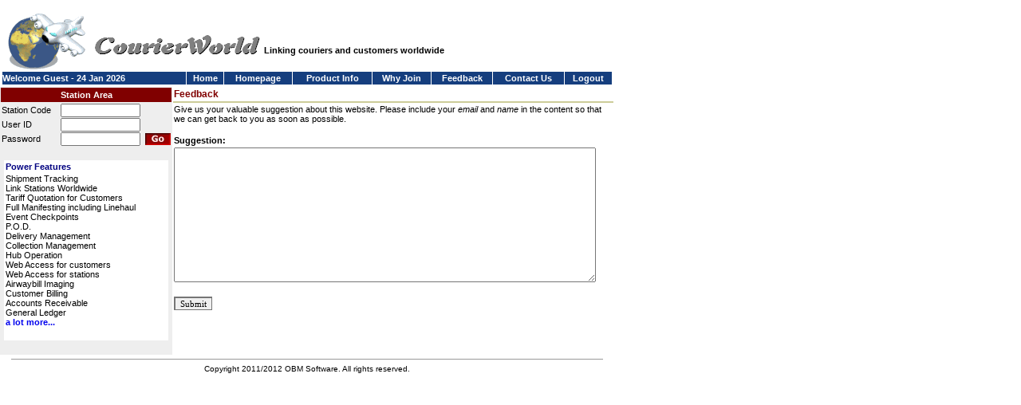

--- FILE ---
content_type: text/html
request_url: https://www.courierworld.com/scripts/webcourier1.dll/Feedback?cdt=25042024180832382
body_size: 8351
content:
<HTML>
<HEAD>
<TITLE>Courier World</TITLE>
<META name="description" content="CourierWorld.com is an internet-based courier community software designed specially for independent courier operators to get up to speed with the latest state of the art technology to remain competitive in the industry.">
<META name="keywords" content="CourierWorld, Courier, Shipment Tracking, courier software, logistic software, land courier software, air courier software, air freight software, courier community, freight forwarding software, web based, accounting system, parcel tracking, cargo tracking, shipment tracking, track and trace, way bill, waybill, consignment note, airwaybill, airway bill, courier service, software, dispatch software, courier management, mobile courier, online web dispatch, dispatch management, online dispatch, complete, courier, courier world, courierworld, complete courier">
<META HTTP-EQUIV="Pragma" CONTENT="no-cache">
<META HTTP-EQUIV="Expires" CONTENT="-1">

</HEAD>
<BODY topmargin="0" leftmargin="7" marginheight="0" marginwidth="0" bgcolor="#ffffff">
<LINK REL="STYLESHEET" TYPE="text/css" HREF="/courierworld/mytemplate.css">

<SCRIPT language=JavaScript src="" type=text/javascript></SCRIPT>
<SCRIPT language=JavaScript src="/courierworld/mmenu.js" type=text/javascript></SCRIPT>

<table border=0 width=770 cellspacing=0 cellpadding=0>
<tr><td>
  <table cellspacing=1 cellpadding=1 width=100%>
    <tr>
      <td>
        <table border=0 width=100% cellspacing=0 cellpadding=0>
          <tr><td colspan=3>&nbsp;</td></tr>
          <tr>
            <td width=9% valign=center><img src="/courierworld/images/plane.gif" border="0" align="left"></td> 
            <td width=15% valign=center><img src="/courierworld/images/maincwlogo.gif" border="0" align="left" alt="COURIERWORLD"></td>
            <td align=left valign=center>&nbsp;<br><br><font face="arial"><b>Linking couriers and customers worldwide</font></td> 
            
          </tr>
          <tr><td  colspan=3 bgcolor="black"></td></tr>
          <tr><td bgcolor="#006699"  colspan=3></td></tr>
          <tr>
          <td colspan=3 height=18>
            <table bgcolor="#ffffff" border=0 width=100% height=100% cellpadding=0 cellspacing=1>
              <tr>
                <td align=left bgcolor="#153E7E"><font color="#ffffff"><b>Welcome Guest - 24 Jan 2026</b></font></td>
<!--                <td align=center bgcolor="#153E7E"><a href="http://www.courierworld.com/scripts/pdawebcourier1.dll/" style="color:#ffffff"><b><font face="arial">PDA</font></b></a></td>-->
                <td align=center bgcolor="#153E7E"><a href="Home?cdt=24012026171946073" style="color:#ffffff"><b><font face="arial">Home</font></b></a></td>
		<td align=center bgcolor="#153E7E"><a href="SelectHomepage?cdt=24012026171946073" style="color:#ffffff"><b><font face="arial">Homepage</font></b></a></td>
		<td align=center bgcolor="#153E7E"><a href="ProductInfo?cdt=24012026171946073" style="color:#ffffff"><b><font face="arial">Product Info</font></b></a></td>
		<td align=center bgcolor="#153E7E"><a href="WhyJoin?cdt=24012026171946073" style="color:#ffffff"><b><font face="arial">Why Join</font></b></a></td>
		<td align=center bgcolor="#153E7E"><a href="Feedback?cdt=24012026171946073" style="color:#ffffff"><b><font face="arial">Feedback</font></b></a></td>
		<td align=center bgcolor="#153E7E"><a href="Contact?type=5&cdt=24012026171946073" style="color:#ffffff"><b><font face="arial">Contact Us</font></b></a></td>
		<td align=center bgcolor="#153E7E"><a href="Logout?type=5&cdt=24012026171946073" style="color:#ffffff"><b><font face="arial">Logout</font></b></a></td>
             </tr>
            </table>
          </td>
          </tr>
        </table>
      </td>
    </tr>
  </table>
</td></tr>

<tr><td>
  <table cellspacing=0 cellpadding=0 width=100% border=0>
    <tr>
      <td bgcolor="eeeeee" valign=top width=28%>
        <table width=100% cellspacing=1 cellpadding=0>
          <tr bgcolor="#800000"><td height="18px" align="center"><font color="#ffffff"><b>Station Area</b></font></td></tr>
          <tr><td>
            <table width=100% cellpadding=0 cellspacing=1>
               <script>
                 function exec4(){
                   var error="";
                   if (document.fLogin.userid.value=="")
                     error += '- User ID is required.\n';
                   if (document.fLogin.password.value=="")
                     error += '- Password is required.\n';        
                   if (error){ 
                     alert('The following error(s) occurred:\n'+error);  
                     return false;
                   } else
                     return;
                 }
               </script>
               <form method="post" name="fLogin" action="VerifyInsiderLogin?cdt=24012026171946073" onsubmit="return exec4()">
               <tr><td>Station Code</td><td colspan=2><input type="text" name="membercode" style="width:100px;font-family: Verdana; font-size: 10px;" maxlength=100 value="" onchange="javascript:this.value = this.value.toUpperCase();"></td></tr>
               <tr><td width=34%>User ID</td><td colspan=2 width=60%><input type="text" style="width:100px;font-family: Verdana; font-size: 10px;" maxlength=10 name="userid" value=""></td></tr>
               <tr><td>Password</td><td valign="center"><input type="password" style="width:100px;font-family: Verdana; font-size: 10px;" maxlength=50 name="password" value=""></td><td align="right" valign="center"><input type=image src="/courierworld/images/go.jpg" ></td></tr>
               </form>           
            </table>
          </td></tr> 
          <tr><td>
           <table width=100% cellpadding=2 cellspacing=2>
            <tr><td>
            <table bgcolor="ffffff" width=100% cellpadding=1 cellspacing=1>
            <tr><td><font color="navy"><b>Power Features</b></font></td></tr>            
            <tr><td> 
                Shipment Tracking
                <br>Link Stations Worldwide
                <br>Tariff Quotation for Customers
                <br>Full Manifesting including Linehaul
                <br>Event Checkpoints
                <br>P.O.D.
                <br>Delivery Management
                <br>Collection Management
                <br>Hub Operation
                <br>Web Access for customers
                <br>Web Access for stations
                <br>Airwaybill Imaging
                <br>Customer Billing
                <br>Accounts Receivable
                <br>General Ledger
                <br><a href="ProductInfo?cdt=24012026171946074">a lot more...</a>
           </td></tr> 
<tr><td>&nbsp;</td></tr>
<!-- <tr><td><font color="navy"><b>Send enquiries to:</b></font></td></tr> 
 <tr><td><a href="mailto:cwsales@obmsoftware.com">cwsales@obmsoftware.com</a>-->

<br>
<!--<br><br>
<a href="#Upgrade">Download Upgrades</a>-->
</td></tr>  
     </table>
          </td></tr>    
 </table>
         </td></tr>


    
          <tr><td>&nbsp;</td></tr>
        </table>
      </td>
      <td valign=top width=75%>
        <form method=post action="SaveFeedback?cdt=24012026171946074">
<table cellspacing="1" cellpadding="1" width=100% border=0>
<tr><td colspan=2 class="webheader">Feedback</td></tr>
<tr bgcolor="#cccc99"><td colspan=2 height="1px"></td></tr>
<tr><td colspan=2>Give us your valuable suggestion about this website.
Please include your <I>email</I> and <I>name</I> in the content so that we can get back to you as soon as possible.<br><br></td></tr>

<tr><td valign=top><b>Suggestion:</td></tr>
<tr><td><textarea name="comments" cols=85 rows="15" style="font-family: Verdana; font-size: 10px;"></textarea>
</td>
</tr>

<tr><td>&nbsp;</td></tr>
<tr>
<td colspan=2><input type="submit" name="Submit" value="Submit" class=courierbutton></td>
</tr>

</table>
</form>
      </td>
    </tr>
  </table>
</td></tr>

<tr><td><hr size=1 width=740 color="#999999"></td></tr>
<tr><td align="center"><font size=-2 face=arial>Copyright 2011/2012 OBM Software. All rights reserved.</td></tr>
</table>

</BODY>
<HEAD>
<META HTTP-EQUIV="Pragma" CONTENT="no-cache">
<META HTTP-EQUIV="Expires" CONTENT="-1">
</HEAD>

</HTML>

--- FILE ---
content_type: text/css
request_url: https://www.courierworld.com/courierworld/mytemplate.css
body_size: 7290
content:
P {FONT-FAMILY: verdana, arial, helvetica}
TD {FONT-FAMILY: verdana, arial, helvetica; FONT-SIZE:8pt}
th {font-size:8pt; color:#ffffff}
UL {FONT-FAMILY: verdana, arial, helvetica; FONT-SIZE:8pt}
LI {FONT-FAMILY: verdana, arial, helvetica}
H1 {FONT-FAMILY: verdana, arial, helvetica; FONT-SIZE: 8pt; FONT-WEIGHT: normal}
H2 {FONT-FAMILY: verdana, arial, helvetica}
H3 {FONT-FAMILY: verdana, arial, helvetica}
H4 {FONT-FAMILY: Arial; FONT-SIZE:12pt;COLOR:black;FONT-WEIGHT: bold}
P {FONT-SIZE: 8pt}
A {color:"#006600";text-decoration: none;FONT-FAMILY: verdana, arial, helvetica; FONT-WEIGHT: bold}
A:hover {color:"#006600"; text-decoration: underline; FONT-FAMILY: verdana, arial, helvetica; FONT-WEIGHT: bold}

A.plm {color:"#2A7FAA";text-decoration: none;FONT-FAMILY: verdana, arial, helvetica; FONT-WEIGHT: bold;text-decoration:underline}
A.plm:hover {color:"#2A7FAA";text-decoration: none;FONT-FAMILY: verdana, arial, helvetica; FONT-WEIGHT: bold;text-decoration:underline}
A.plm:visited {color:"#7B286C";text-decoration: none;FONT-FAMILY: verdana, arial, helvetica; FONT-WEIGHT: bold;text-decoration:underline}


A.ulink {color:"navy";text-decoration: underline;FONT-FAMILY: verdana, arial, helvetica; FONT-WEIGHT: normal}
A.ulink:hover {color:"navy"; text-decoration: underline; FONT-FAMILY: verdana, arial, helvetica; FONT-WEIGHT: normal}

td.arialclass {font-family:Arial;font-size : 8pt;font-weight:bold;text-align:right}

td.arial1 {font-family:Arial;font-size : 8pt;font-weight:bold;}

A.greentitle {color:"#006600";text-decoration: none;FONT-FAMILY: verdana, arial, helvetica; FONT-WEIGHT: bold;text-decoration:underline}
A.greentitle:hover {color:"#006600"; text-decoration: underline; FONT-FAMILY: verdana, arial, helvetica; FONT-WEIGHT: bold;text-decoration:underline}

A.pdalink {color:"003399"; text-decoration:underline; FONT-FAMILY: verdana, helvetica; FONT-SIZE:8pt;FONT-WEIGHT: normal}
A.pdalink:hover {color:"#800000"; text-decoration: underline; FONT-FAMILY: verdana, helvetica; FONT-SIZE:8pt;FONT-WEIGHT: normal}


A.Redtitle {COLOR: #800000; FONT-FAMILY:Impact; FONT-SIZE: 20pt; FONT-WEIGHT: bold; TEXT-DECORATION: none}
A.Redtitle:hover {COLOR: #800000; FONT-FAMILY:Impact; FONT-SIZE: 20pt; FONT-WEIGHT: bold; TEXT-DECORATION: none}
A.Redtitle:visited {COLOR: #800000; FONT-FAMILY:Impact; FONT-SIZE: 20pt; FONT-WEIGHT: bold; TEXT-DECORATION: none}

A.Oper {COLOR: navy; FONT-FAMILY:verdana; FONT-SIZE: 7pt; FONT-WEIGHT: bold;text-decoration:none}
A.Oper:hover {COLOR: navy; FONT-FAMILY:verdana; FONT-SIZE: 7pt; FONT-WEIGHT: bold;text-decoration:underline}
A.Oper:visited {COLOR: navy; FONT-FAMILY:verdana; FONT-SIZE: 7pt; FONT-WEIGHT: bold;text-decoration:none}

A.idmenu {COLOR: "#ffffff"; FONT-FAMILY:verdana; FONT-SIZE: 10;text-decoration:none}
A.idmenu:hover {COLOR: "#ffffff"; FONT-FAMILY:verdana; FONT-SIZE: 10;text-decoration:underline}
A.idmenu:visited {COLOR: "#ffffff"; FONT-FAMILY:verdana; FONT-SIZE: 10;text-decoration:none}
A.idmenu:visited:hover {COLOR: "#ffffff"; FONT-FAMILY:verdana; FONT-SIZE: 10;text-decoration:underline}

A.Operlink {COLOR: navy; FONT-FAMILY:verdana; FONT-SIZE: 7pt; FONT-WEIGHT: bold;text-decoration:underline}
A.Operlink:hover {COLOR: navy; FONT-FAMILY:verdana; FONT-SIZE: 7pt; FONT-WEIGHT: bold;text-decoration:underline}
A.Operlink:visited {COLOR: navy; FONT-FAMILY:verdana; FONT-SIZE: 7pt; FONT-WEIGHT: bold;text-decoration:underline}


A.backlink {COLOR: navy; FONT-FAMILY:verdana; FONT-SIZE: 8pt; FONT-WEIGHT: bold;text-decoration:underline}
A.backlink:hover {COLOR: navy; FONT-FAMILY:verdana; FONT-SIZE: 8pt; FONT-WEIGHT: bold;text-decoration:underline}
A.backlink:visited {COLOR: navy; FONT-FAMILY:verdana; FONT-SIZE: 8pt; FONT-WEIGHT: bold;text-decoration:underline}


A.Bluetitle {COLOR: #000080; FONT-FAMILY:Impact; FONT-SIZE: 20pt; FONT-WEIGHT: bold; TEXT-DECORATION: none}
A.Bluetitle:hover {COLOR: #000080; FONT-FAMILY:Impact; FONT-SIZE: 20pt; FONT-WEIGHT: bold; TEXT-DECORATION: none}
A.Bluetitle:visited {COLOR: #000080; FONT-FAMILY:Impact; FONT-SIZE: 20pt; FONT-WEIGHT: bold; TEXT-DECORATION: none}

A.JoinNav {COLOR: #800000; FONT-FAMILY:verdana; FONT-SIZE: 8pt; FONT-WEIGHT: bold; TEXT-DECORATION: underline}
A.JoinNav:hover {COLOR: #800000; FONT-FAMILY:verdana; FONT-SIZE: 8pt; FONT-WEIGHT: bold; TEXT-DECORATION: underline}
A.JoinNav:visited {COLOR: #800000; FONT-FAMILY:verdana; FONT-SIZE: 8pt; FONT-WEIGHT: bold; TEXT-DECORATION: underline}

A.bclass {COLOR: red;TEXT-DECORATION: none}
A.bclass:hover {TEXT-DECORATION: none}
A.bclass:visited {TEXT-DECORATION: none}

A.topNav {COLOR: #000000; FONT-SIZE: 11px; FONT-WEIGHT: bold; TEXT-DECORATION: none}
A.topNav:hover {COLOR: #000000; FONT-SIZE: 11px; FONT-WEIGHT: bold; TEXT-DECORATION: underline}
A.topNav:visited {COLOR: #000000; FONT-SIZE: 11px; FONT-WEIGHT: bold; TEXT-DECORATION: none}
A.topNav:visited:hover {COLOR: #000000; FONT-SIZE: 11px; FONT-WEIGHT: bold; TEXT-DECORATION: underline}

A.NoChange {COLOR: #000000; FONT-SIZE: 11px; FONT-WEIGHT: normal;  FONT-FAMILY: Arial; TEXT-DECORATION: underline}
A.NoChange:hover {COLOR: #000000; FONT-SIZE: 11px; FONT-WEIGHT: normal;  FONT-FAMILY: Arial; TEXT-DECORATION: underline}
A.NoChange:visited {COLOR: #000000; FONT-SIZE: 11px; FONT-WEIGHT: normal;  FONT-FAMILY: Arial; TEXT-DECORATION: underline}
A.NoChange:visited:hover {COLOR: #000000; FONT-SIZE: 11px; FONT-WEIGHT: normal;  FONT-FAMILY: Arial; TEXT-DECORATION: underline}

INPUT.button {FONT-FAMILY: verdana, arial, helvetica, sans; FONT-SIZE: 10px; BACKGROUND: #cccc99; font-weight: bold}
INPUT.sendbutton {	FONT-FAMILY: verdana, arial, helvetica, sans; BACKGROUND: #cccc99; FONT-SIZE: 8px; WIDTH: 50px;font-weight: bold}
INPUT.text {BACKGROUND: #ffffff; FONT-SIZE: 10px; HEIGHT: 18px; WIDTH: 105px}
SELECT {	BACKGROUND: #ffffff; FONT-SIZE: 10px}

SELECT.white {BACKGROUND: #ffffff; FONT-SIZE: 10px}

.webheader {color:#800000 ; FONT-SIZE:9pt; FONT-FAMILY: verdana, arial, helvetica; text-decoration: none; font-weight: bold ;}

A.topNav1 {COLOR: #ffffff; FONT-SIZE: 11px; FONT-WEIGHT: bold; TEXT-DECORATION: none; FONT-FAMILY:arial, helvetica}
A.topNav1:hover {COLOR: #ffffff; FONT-SIZE: 11px; FONT-WEIGHT: bold; TEXT-DECORATION: underline; FONT-FAMILY:arial, helvetica}
A.topNav1:visited {COLOR: #ffffff; FONT-SIZE: 11px; FONT-WEIGHT: bold; TEXT-DECORATION: none; FONT-FAMILY:arial, helvetica}
A.topNav1:visited:hover {COLOR: #ffffff; FONT-SIZE: 11px; FONT-WEIGHT: bold; TEXT-DECORATION: underline; FONT-FAMILY:arial, helvetica}

A.white {color: #FFFFFF;text-decoration: underline;FONT-WEIGHT: normal;}
A.white:hover {COLOR: #ffffff; FONT-WEIGHT: normal;}


.b2bbuttonivy {font-family:arial;font-size: 9px; border-bottom-style:ridge; border-right-style:ridge;  border-bottom-width:thin;border-right-width:thin;width:60px}

.lefttable {WIDTH:220px;}

.courierbutton {font-family: Verdana;font-size: 11px; border-bottom-style:ridge; border-right-style:ridge;  border-bottom-width:thin;border-right-width:thin}

.tableclass {BACKGROUND-COLOR:#ffffff}
.titleclass {BACKGROUND-COLOR:#800000;height:17;FOREGROUND-COLOR:white} 

.RedHomepageTitle {COLOR: #800000; FONT-FAMILY:Impact; FONT-SIZE: 20pt; FONT-WEIGHT: bold; TEXT-DECORATION: none}